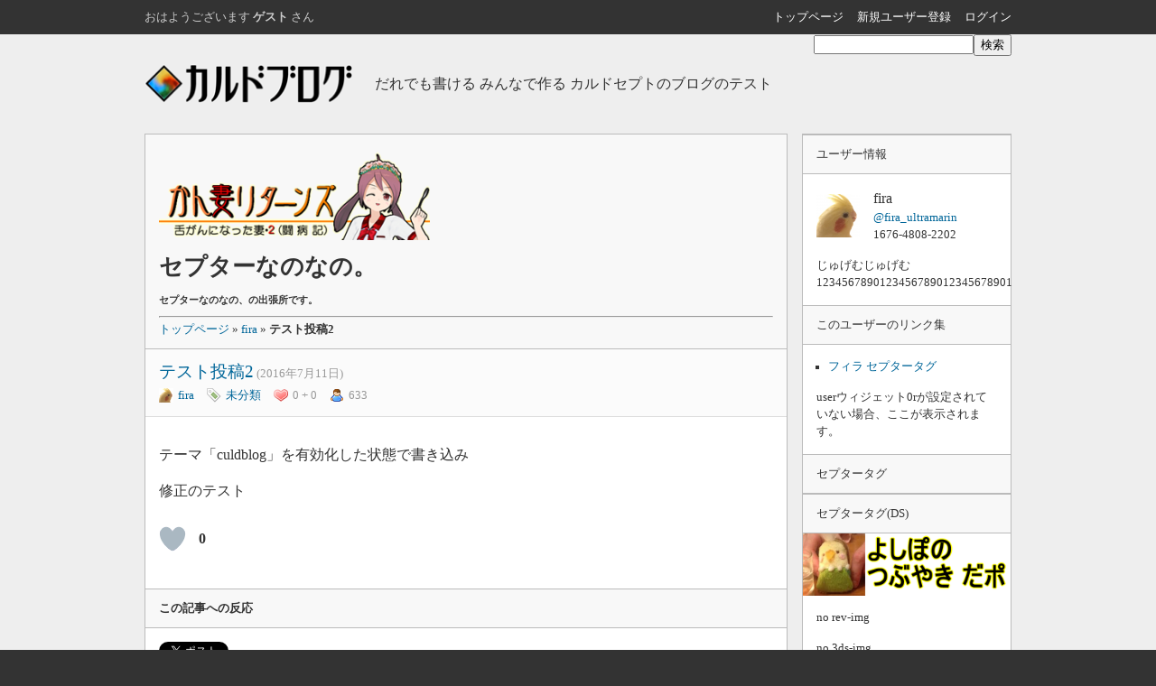

--- FILE ---
content_type: text/css
request_url: https://test.culdcept.net/wp-content/plugins/kk-i-like-it/css/kklike-front.css?v=1.6&ver=6.5.3
body_size: 1367
content:
.kk-left{
    float: left !important;
}

.kk-right{
    float: right !important;
}

.kkclear{
    display: block;
    clear: both;
    width: 100%;
    height: 1px;
    position: relative;
    top: -1px;
}

.kklike-rating-none{
	display: none;
}

/* ============================================= */
/* ==========   SZKIELET PRZYCISKU   =========== */
/* ============================================= */
.kklike-content{
    margin: 5px 0;
}

.kklike-box{
	background: none repeat scroll 0 0 #FFFFFF;
    border: 1px solid #DDD;
    border-radius: 3px 3px 3px 3px;
    display: block;
    float: left;
    font-family: Verdana;
    font-size: 10px;
    text-decoration: none;
    color: #666666;
    box-shadow: 0 0 2px #DDD;
    line-height: 100%;
}

.kklike-box:hover .kklike-value{
	color: #666666;
}

.kklike-box:hover .kklike-text{
	color: #AAAAAA;
}

.kklike-ico{
	background: url("../images/ico-sprite.png") no-repeat scroll 6px 6px transparent;
    display: block;
    float: left;
    height: 12px;
    padding: 4px 5px;
    width: 12px;
}

.kklike-text{
	float: left;
    padding: 5px 6px 0;
}

.kklike-value{
	border-left: 1px solid #DDDDDD;
    border-right: 1px solid #DDDDDD;
    float: left;
    padding: 5px 6px;
}

.kklike-load{
	background: url("../images/load.gif") no-repeat scroll center center transparent;
    text-indent: -9999px;
    width: 30px;
    padding-top: 10px;
}

/* ============================================= */
/* =========   TEMPLATKI PRZYCISKU   =========== */
/* ============================================= */

/* ========= LIGHT ========= */
.kklike-button-light .kklike-box{
    background: #ffffff;
    background: -moz-linear-gradient(top,  #ffffff 0%, #e2e2e2 100%);
    background: -webkit-gradient(linear, left top, left bottom, color-stop(0%,#ffffff), color-stop(100%,#e2e2e2));
    background: -webkit-linear-gradient(top,  #ffffff 0%,#e2e2e2 100%);
    background: -o-linear-gradient(top,  #ffffff 0%,#e2e2e2 100%);
    background: -ms-linear-gradient(top,  #ffffff 0%,#e2e2e2 100%);
    background: linear-gradient(top,  #ffffff 0%,#e2e2e2 100%);
    filter: progid:DXImageTransform.Microsoft.gradient( startColorstr='#ffffff', endColorstr='#e2e2e2',GradientType=0 );
    
    text-shadow: 1px 1px #FFFFFF;
    border: 1px solid #FFFFFF;
    box-shadow: 0 0 2px #CCC;
}

.kklike-button-light .kklike-value{
    border-left: 1px solid #FFFFFF;
    border-right: 1px solid #FFFFFF;
}

/* ========= DARK ========= */
.kklike-button-dark .kklike-box{
    background: #595959;
    background: -moz-linear-gradient(top,  #595959 0%, #383838 100%);
    background: -webkit-gradient(linear, left top, left bottom, color-stop(0%,#595959), color-stop(100%,#383838));
    background: -webkit-linear-gradient(top,  #595959 0%,#383838 100%);
    background: -o-linear-gradient(top,  #595959 0%,#383838 100%);
    background: -ms-linear-gradient(top,  #595959 0%,#383838 100%);
    background: linear-gradient(top,  #595959 0%,#383838 100%);
    filter: progid:DXImageTransform.Microsoft.gradient( startColorstr='#595959', endColorstr='#383838',GradientType=0 );
    
    text-shadow: 1px 1px #000;
    border: 1px solid #000 !important;
    box-shadow: 0 0 2px #000;
    color: #CCCCCC !important;
}

.kklike-button-dark .kklike-box:hover .kklike-value{
    color: #FFFFFF;
}

.kklike-button-dark .kklike-box:hover .kklike-text{
    color: #FFFFFF;
}

.kklike-button-dark .kklike-value{
    border-left: 1px solid #000 !important;
    border-right: 1px solid #000 !important;
}

.kklike-button-dark .kklike-ico{
	background: url("../images/ico-sprite.png") no-repeat scroll 6px -10px transparent;
}


/* ========= BIG DARK ========= */

.kklike-button-big-dark .kklike-ico {
    background: url("../images/ico-sprite.png") no-repeat scroll 8px -32px transparent;
    display: block;
    float: left;
    height: 30px;
    padding: 0;
    width: 36px;
}

.kklike-button-big-dark .kklike-box {
    background: none repeat scroll 0 0 #3E3E3E;
    border: medium none;
    border-radius: 4px 4px 4px 4px;
    box-shadow: none;
    color: #CCCCCC;
    display: block;
    float: left;
    font-family: Verdana;
    font-size: 11px;
    line-height: 100%;
    text-decoration: none;
}

.kklike-button-big-dark .kklike-box:hover .kklike-value,
.kklike-button-big-dark .kklike-box:hover .kklike-text{
	color: #FFFFFF;
}

.kklike-button-big-dark .kklike-load{
    padding-top: 19px !important;
}

.kklike-button-big-dark .kklike-value {
    border-left: 1px solid #666666;
    border-right: 1px solid #666666;
    float: left;
    padding: 9px 10px;
}

.kklike-button-big-dark .kklike-text {
    float: left;
    padding: 9px 10px 0;
}

/* ========= BIG LIGHT ========= */

.kklike-button-big-light .kklike-ico {
    background: url("../images/ico-sprite.png") no-repeat scroll 8px -61px transparent;
    display: block;
    float: left;
    height: 30px;
    padding: 0;
    width: 36px;
}

.kklike-button-big-light .kklike-box {
    background: none repeat scroll 0 0 #f9f9f9;
    border: medium none;
    border-radius: 4px 4px 4px 4px;
    box-shadow: none;
    color: #333;
    display: block;
    float: left;
    font-family: Verdana;
    font-size: 11px;
    line-height: 100%;
    text-decoration: none;
}

.kklike-button-big-light .kklike-box:hover .kklike-value,
.kklike-button-big-light .kklike-box:hover .kklike-text{
	color: #888;
}

.kklike-button-big-light .kklike-load{
    padding-top: 19px !important;
}

.kklike-button-big-light .kklike-value {
    border-left: 1px solid #EEEEEE;
    border-right: 1px solid #EEEEEE;
    float: left;
    padding: 9px 10px;
}

.kklike-button-big-light .kklike-text {
    float: left;
    padding: 9px 10px 0;
}

/* ============================================= */
/* ===============   WIDGETY   ================= */
/* ============================================= */

ul.kklike-most-liked{
	margin: 0;
	padding: 0;
	list-style: none;
}

ul.kklike-most-liked li{
	clear: both;
	margin: 0 0 5px 0;
}

.kklike-big-heart{
	background: url("../images/admin/serce-ciemne.png") no-repeat scroll 0 0 transparent;
    float: left;
    height: 20px;
    margin-right: 10px;
    width: 25px;
    margin-top: 8px;
}

.kklike-wg-text{
	float: left;
	width: 80%;
}

.kklike-wg-title{
	display: block;
}

.kklike-wg-rating{
	float: left;
	font-size: 10px;
}

.kklike-wg-date{
	float: right;
	font-size: 10px;
}

.kklike-ava-box{
    display: inline-block;
    margin: 0 5px 5px 0;
    text-align: center;
}

.kklike-ava-nick{
    line-height: 100%;
    font-size: 10px;
    display: block;
}